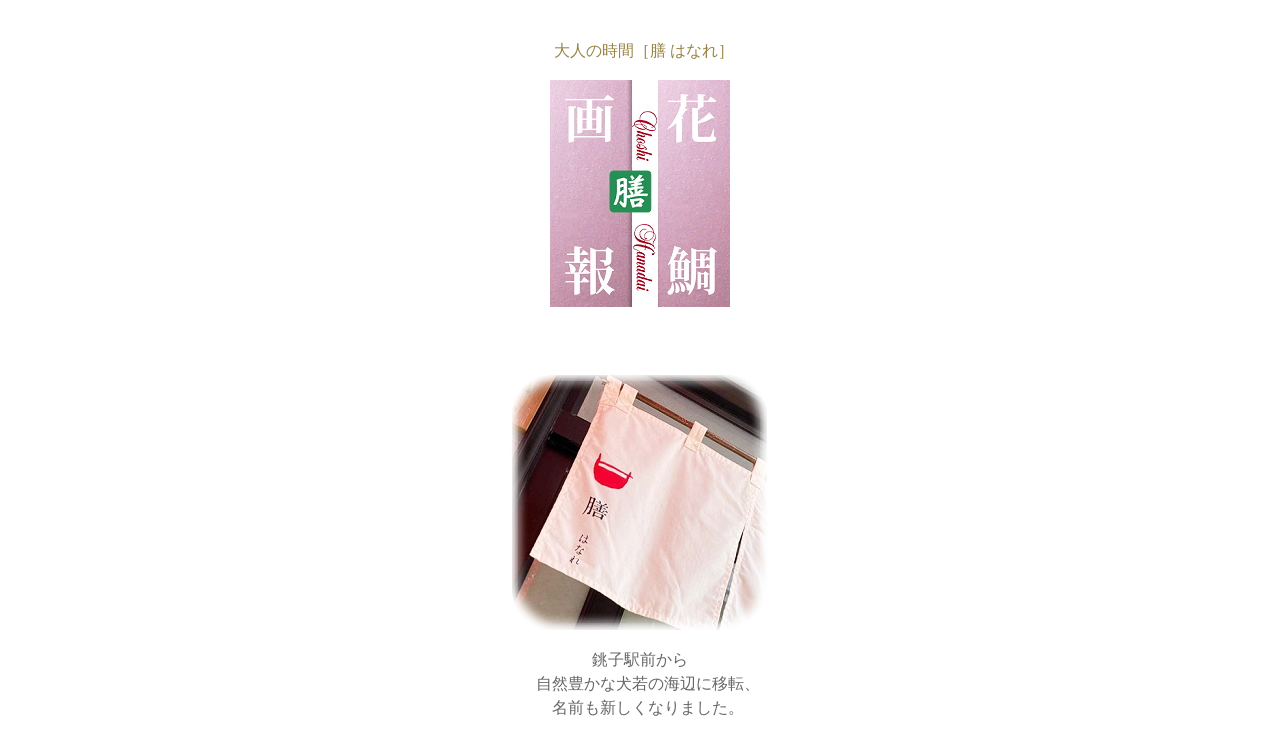

--- FILE ---
content_type: text/html
request_url: https://chaya-zen.com/
body_size: 1302
content:
<!DOCTYPE HTML PUBLIC "-//W3C//DTD HTML 4.01 Transitional//EN" "http://www.w3.org/TR/html4/loose.dtd">
<html lang="ja">
<head>
<meta http-equiv="Content-Type" content="text/html; charset=Shift_JIS">
<meta http-equiv="Content-Style-Type" content="text/css">
<meta http-equiv="Content-Script-Type" content="text/javascript">
<meta name="viewport" content="width=device-width, maximum-scale=1, initial-scale=1, user-scalable=no">
<meta name="justsystems:DeviceType" content="SmartPhoneV">
<meta name="format-detection" content="telephone=no">
<meta name="GENERATOR" content="JustSystems Homepage Builder Version 19.0.12.0 for Windows">
<META name="description" content="銚子駅前で31年、2020年6月からは犬若へ移り、「膳 はなれ」オープン。大人の時間を楽しめるお食事がメインです。">
<META name="keywords" content="外川,犬若,大人,ゆったり,ランチ,ディナー,弁当,おみやげ,惣菜,和食,和風,定食,名物,花鯛寿司,味,新鮮,粋,食事,膳,吉方東端,delicious,cuisine,washoku,choshi,mackerel,sardine,gurnard,seabream,flatfish,sushi,sunshine,sky,beach,sea,ocean,wave,happiness">
<title>犬若の海｜大人の時間［膳 はなれ］｜花鯛寿司で人気です！</title>
<link rel="stylesheet" href="SMT/hpbsmtparts.css" type="text/css" id="hpbsmtparts">
<link rel="stylesheet" href="SMT/container_00_2.css" type="text/css" id="hpbsmtcontainer">
<link rel="shortcut icon" href="favicon.ico" type="image/vnd.microsoft.icon">
<link rel="icon" href="favicon.ico" type="image/vnd.microsoft.icon">
</head>
<body>
<p><br>
</p>
<p align="center"><font color="#cccc00" size="5"><font color="#b5b500" size="2"><font color="#cccc00" size="5"><font color="#998444" size="3">&nbsp; 大人の時間［膳 はなれ］<br>
</font></font><br>
</font><img src="SMT/top/cvr-180b.jpg" width="180" height="227" border="0" alt="膳｜花鯛画報"><br>
<br>
<br>
<a href="SMT/gaho_hanare.html"><img src="SMT/top/gaho-202007a.jpg" width="260" height="275" border="0" alt="新店のれん"></a><br>
<font color="#666666" size="3"><span style="line-height : 1.5;"><font color="#cccc00" size="5"><font color="#666666" size="3"><font color="#cccc00" size="5"><font color="#666666" size="3"><font color="#cccc00" size="5"><font color="#666666" size="3"><font color="#cccc00" size="5"><font color="#666666" size="3">銚子駅前から<br>
　自然豊かな犬若の海辺に移転、<br>
　名前も新しくなりました。</font></font></font></font></font></font></font></font><br>
</span></font><br>
<a href="SMT/gaho_hanare.html"><img src="SMT/top/newshop1.jpg" width="208" height="31" border="0" alt="新店の詳細"></a><br>
<br>
<a href="SMT/zushi/zushi-021.html"><img src="SMT/top/zushi-1.jpg" width="157" height="157" border="0" alt="花鯛寿司とは？"></a><br>
<br>
<a href="https://www.instagram.com/hanadaizushizen/" target="_blank"><img src="SMT/top/insta.png" width="60" height="60" border="0" alt="膳のInstagram"></a><br>
<br>
<br>
<a href="#top"><img src="SMT/to_up.png" width="76" height="23" border="0" alt="ページトップへ"></a><br>
<br>
<font color="#999999" size="2">(C) ZEN-hanare Choshi</font><br>
<br>
</font></p>
<div id="hpb-container" align="center"></div>
</body>
</html>

--- FILE ---
content_type: text/css
request_url: https://chaya-zen.com/SMT/hpbsmtparts.css
body_size: 602
content:
@charset "Shift_JIS";

/******************************
 * float clear
 ******************************/
.hpb-clear 
{
    clear: both;
}

.hpb-clearfix:after 
{
    content: ".";
    clear: both;
    height: 0;
    display: block;
    visibility: hidden;
}
.hpb-clearfix 
{
    zoom: 1; /* for IE6 */
}

/******************************
 * レイアウト コンテナ (div)
 ******************************/

/* 飾りなし */
.hpb-parts-smt-cnt-01 
{
    margin: 0px;
    padding: 0px;
    border: none;
    width: auto;
    float: none;
    clear: both;
}

/* 線囲み */
.hpb-parts-smt-cnt-02 
{
    margin: 0px;
    padding: 0px;
    border-width: 1px !important;
    border-style: solid !important;
    width: auto;
    float: none;
    clear: both;
}


/******************************
 * 文章枠 (div)
 ******************************/

/* 飾りなし */
.hpb-parts-smt-cbox-01 
{
    margin: 0px;
    padding: 5px;
    border: none !important;
}



/******************************
 * デフォルトスタイル設定
 ******************************/

/* レイアウト コンテナ */
.hpb-parts-smt-cnt-style 
{
    border-color: #cccccc;
    text-align: left;
}

/* 見出し */
.hpb-parts-smt-hl-style 
{
    border-color: #cccccc;
}

.hpb-parts-smt-hl-bg-style 
{
    border-color: #cccccc;
    background-color: #cccccc;
}

/* 文章枠 */
.hpb-parts-smt-cbox-style
{
    text-align: left;
}

/* リスト枠 */
.hpb-parts-smt-sbox-style
{
    color: #000000;
    border-color: #cccccc;
}

.hpb-parts-smt-sbox-style h3
{
    border-color: #cccccc;
    background-color: #cccccc;
}

.hpb-parts-smt-sbox-style ul,
.hpb-parts-smt-sbox-style li
{
    border-color: #cccccc;
}

/* リンクリスト枠 */
.hpb-parts-smt-lbox-style,
.hpb-parts-smt-lbox-pc-style
{
    color: #000000;
    border-color: #cccccc;
}

.hpb-parts-smt-lbox-style h3
{
    border-color: #cccccc;
    background-color: #cccccc;
}

.hpb-parts-smt-lbox-style ul,
.hpb-parts-smt-lbox-style li
{
    border-color: #cccccc;
}

.hpb-parts-smt-lbox-style a, 
.hpb-parts-smt-lbtn-style a
{
    color: #000000;
}

.hpb-parts-smt-lbox-style a span.en, 
.hpb-parts-smt-lbtn-style a span.en
{
    display: none;
}

.hpb-parts-smt-lbox-style li a
{
    background-image : url(arrow.png);
    background-position: right center;
    background-repeat: no-repeat;
}

.hpb-parts-smt-lbox-style li a.hpb-parts-smt-lbox-pc-style
{
    background-image : url(pc_arrow.png);
    background-position: right center;
    background-repeat: no-repeat;
}

/* リンクボタン */
.hpb-parts-smt-lbtn-style
{
    color: #000000;
    border-color: #cccccc;
}



/******************************
 * デフォルトスタイル設定
 ******************************/

.hpb-parts-smtc-cnt-style {
    text-align: left;
}

.hpb-parts-smtc-hl-style {
    border-color: #cccccc;
}

.hpb-parts-smtc-cbox-style {
    text-align: left;
}

.hpb-parts-smtc-hr-style {
    clear: both;
}

.hpb-parts-smtc-pbox-style {
    border-color: #cccccc;
}


--- FILE ---
content_type: text/css
request_url: https://chaya-zen.com/SMT/container_00_2.css
body_size: 153
content:
@charset "Shift_JIS";

body{
    background-color: #fff;
    min-width: 320px;
    margin: 0;
    padding: 0;
    color: #595757;
    font: 12px/1.4 "ヒラギノ角ゴ Pro W3" , "メイリオ" , "Hiragino Kaku Gothic Pro" , "Meiryo" , sans-serif;
    -webkit-text-size-adjust: none;
}
